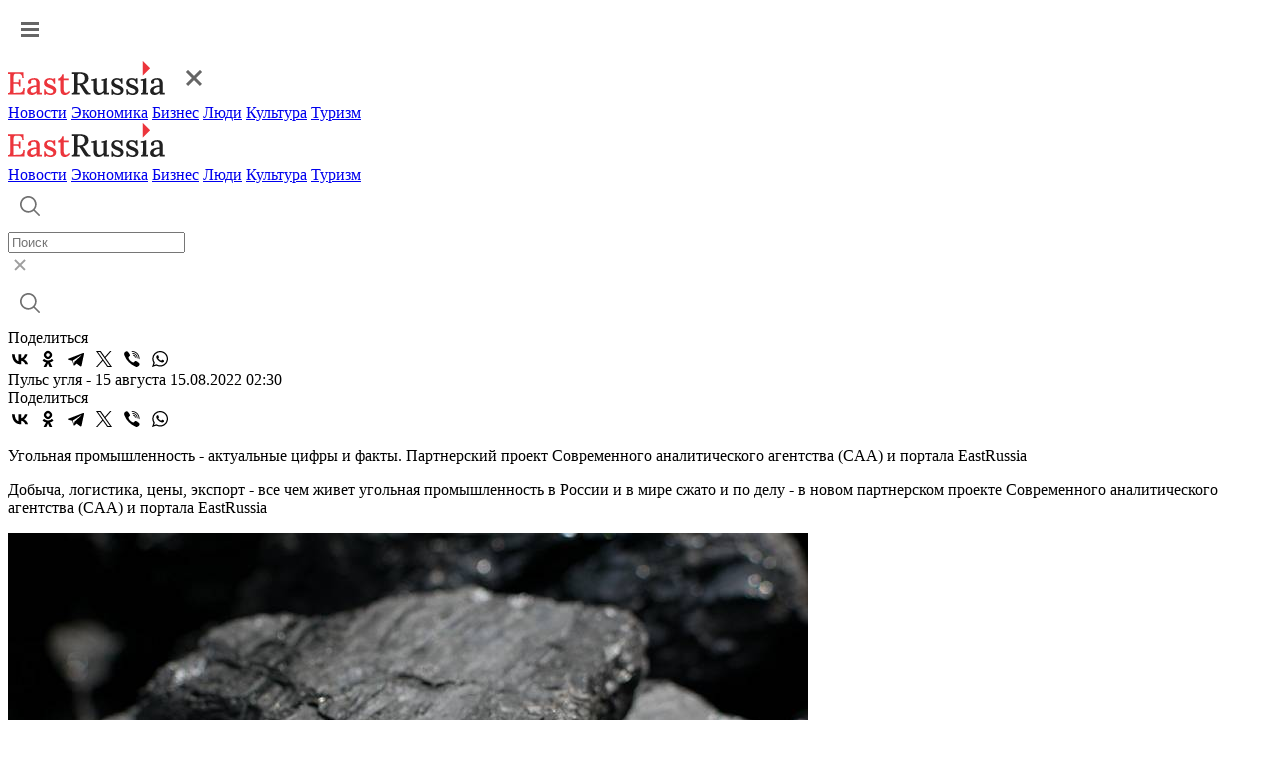

--- FILE ---
content_type: text/html; charset=UTF-8
request_url: https://www.eastrussia.ru/material/puls-uglya-15-avgusta/
body_size: 9000
content:
<!doctype html>
<html lang="ru">
<head>
  <meta charset="utf-8">
  <title>Добыча, логистика, цены, экспорт - все чем живет угольная промышленность в России и в мире сжато и по делу. Всё что влияет на отрасль - в новом партнерском проекте Современного аналитического агентства (CAA) и портала EastRussia</title>
  <link rel="stylesheet" href="/local/templates/2023/css/style.css?1769245569">
  <meta name="viewport" content="width=device-width, initial-scale=1.0, viewport-fit=cover">
  <link rel="preconnect" href="https://fonts.googleapis.com">
  <link rel="preconnect" href="https://fonts.gstatic.com" crossorigin>
  <link href="https://fonts.googleapis.com/css2?family=Inter:wght@500&display=swap" rel="stylesheet">
  <link href="https://fonts.googleapis.com/css2?family=Roboto:wght@400;500;600;700&display=swap" rel="stylesheet">
  <link rel="icon" type="image/png" href="/local/templates/2023/img/favicon.png" />
  <meta name="description" content="Угольная промышленность - актуальные цифры и факты. Партнерский проект Современного аналитического агентства (CAA) и портала EastRussia" />
  <meta name="keywords" content="CAA, EastRussia, уголь, угольная промышленность, аналитика, новости, статистика" />
  <meta name="og:url" content="https://www.eastrussia.ru//material/puls-uglya-15-avgusta/" />
<meta name="og:title" content="Пульс угля - 15 августа" />
<meta name="og:description" content="Угольная промышленность - актуальные цифры и факты. Партнерский проект Современного аналитического агентства (CAA) и портала EastRussia" />
<meta name="og:image" content="https://www.eastrussia.ru/upload/resize_cache/iblock/4ee/800_600_1/5um8e82fmfa5tkinaigkgn1bwhm630ky.jpg" />
  <meta http-equiv="Content-Type" content="text/html; charset=UTF-8" />
<meta name="keywords" content="CAA, EastRussia, уголь, угольная промышленность, аналитика, новости, статистика" />
<meta name="description" content="Угольная промышленность - актуальные цифры и факты. Партнерский проект Современного аналитического агентства (CAA) и портала EastRussia" />
  <meta name='yandex-verification' content='68c0f9a68e663bfd' />
  <meta name="google-site-verification" content="ON2nzlIq_hwpYe6yKB1C8u7LDMfwx-jEQbFZQGO-A5k" />
</head>
<body>
    <header>
    <div class="header">
      <div class="wrap">
        <a href="#" class="header-burger"><img src="/local/templates/2023/img/burger.svg"  alt="Меню"></a>
        <div class="menu-mob">
          <div class="menu-mob__header">
            <a href="/" class="header-logo"><img src="/local/templates/2023/img/logo-header.svg" alt="EastRussia"></a>
            <a href="#" class="header-burger__cross"><img src="/local/templates/2023/img/burger_cross.svg" alt="Закрыть"></a>
          </div>
          <div class="menu-mob__block">
            <div class="menu-mob__menu">
              <a href="/news/" class="header-menu__item">Новости</a>
              <a href="/economics/" class="header-menu__item">Экономика</a>
              <a href="/business/" class="header-menu__item">Бизнес</a>
              <a href="/peoples/" class="header-menu__item">Люди</a>
              <a href="/culture/" class="header-menu__item">Культура</a>
              <a href="/tourism/" class="header-menu__item">Туризм</a>
            </div>
            <!-- <div class="menu-mob__message">
              <a class="header-message">
                <img src="/local/templates/2023/img/header-vk.svg">
              </a>
              <a class="header-message">
                <img src="/local/templates/2023/img/header-tw.svg">
              </a>
            </div> -->
          </div>
        </div>
        <a href="/" class="header-logo"><img src="/local/templates/2023/img/logo-header.svg" alt="EastRussia"></a>
        <div class="header-menu">
          <a href="/news/" class="header-menu__item">Новости</a>
          <a href="/economics/" class="header-menu__item">Экономика</a>
          <a href="/business/" class="header-menu__item">Бизнес</a>
          <a href="/peoples/" class="header-menu__item">Люди</a>
          <a href="/culture/" class="header-menu__item">Культура</a>
          <a href="/tourism/" class="header-menu__item">Туризм</a>
        </div>
        <div class="header-right">
          <div class="header-search">
            <a href="#" class="header-search__button">
              <img src="/local/templates/2023/img/header-search.svg" alt="Поиск">
            </a>
            <div class="header-search__field">
              <div class="header-search__input">
                <form method="get" action="/search/"><input id="search_main" placeholder="Поиск" name="q"></form>
                <a href="#" class="header-search__cross">
                  <img src="/local/templates/2023/img/search-cross.svg" alt="Закрыть">
                </a>
              </div>
              <a href="#" class="header-search__launch">
                <img src="/local/templates/2023/img/header-search.svg" alt="Поиск">
              </a>
            </div>
          </div>
          <!-- <a class="header-message">
            <img src="/local/templates/2023/img/header-vk.svg">
          </a>
          <a class="header-message">
            <img src="/local/templates/2023/img/header-tw.svg">
          </a> -->
        </div>
      </div>
    </div>
  </header><div class="wrap news-container" id="articleContainer">
	<div class="article-container" data-url="https://eastrussia.ru/material/puls-uglya-15-avgusta/">
		<div class="article-left">
			<div class="article-share">
				<span class="article-share__title">Поделиться</span>
								<div class="ya-share2" data-curtain data-color-scheme="whiteblack" data-services="vkontakte,odnoklassniki,telegram,twitter,viber,whatsapp"></div>
			</div>
		</div>
		<div class="article-right">
			<div class="article-block">
					<div class="article__tag-block">
		<a href="//" class="article__tag"></a>
	</div>
	<span class="article__title">Пульс угля - 15 августа</span>
	<span class="article__date">15.08.2022 02:30</span>
	<div class="article-share article-share__mob">
		<span class="article-share__title">Поделиться</span>
				<div class="ya-share2" data-curtain data-color-scheme="whiteblack" data-services="vkontakte,odnoklassniki,telegram,twitter,viber,whatsapp"></div>
	</div>
	<p>Угольная промышленность - актуальные цифры и факты. Партнерский проект Современного аналитического агентства (CAA) и портала EastRussia</p>
	<p>Добыча, логистика, цены, экспорт - все чем живет угольная промышленность в России и в мире сжато и по делу - в новом партнерском проекте Современного аналитического агентства (CAA) и портала EastRussia</p>
		<div class="img-block">
		<img src="/upload/resize_cache/iblock/4ee/800_600_1/5um8e82fmfa5tkinaigkgn1bwhm630ky.jpg">
		<span>unsplash.com</span>	</div>
			<b><a href="http://caa.moscow/?lang=ru"><img src="/upload/caa_logo_заставка.png"></a><br>
<p>
	 Краткий обзор мирового угольного рынка
</p>
 </b>
<p>
	 На прошедшей неделе спотовые котировки энергетического угля в Европе укрепились выше 350 долл./т., что обусловлено сохраняющейся высокой волатильностью на энергетических рынках, а также экстремальной жарой в ЕС, следствием которой стало ограничение загрузки ряда угольных и атомных электростанций в Германии и Франции.
</p>
<p>
	 Из-за высоких температур в ЕС уровень воды в реке Рейн, одной из главных транспортных артерий региона, упал до 46 см, что уже привело к перебоям в работе нескольких угольных электростанций энергоконцерна Uniper в Германии (Staudinger мощностью 510 МВт и Datteln мощностью 1.1 ГВт), а также ограничению загрузки первой выведенной из резерва электростанции Mehrum мощностью&nbsp;752 МВт. Ожидается, что через несколько дней уровень воды опустится ниже отметки 40 см и судоходство станет невозможным. Запасы на складах ARA продолжают удерживаться на исторических максимумах выше 8 млн т. на фоне логистических проблем с поставкой угля баржами немецким генерирующим компаниям.
</p>
<p>
	 Атомная генерация во Франции снижается из-за проблем с коррозией, охлаждением, а также техническим обслуживанием АЭС, которое традиционно приходится на летний период, когда потребление энергии должно снижаться.
</p>
<p>
	 Цены на южноафриканский уголь немного отыграли падение на прошлой неделе, поднявшись выше 312 долл./т., вслед за ростом европейских индексов, в то время как индийские потребители продолжают наращивать объемы импорта российского материала, поставляемого со значительным дисконтом, используя его вместо южноафриканской продукции или путем смешивания российского угля 6000 ккал/кг с южноафриканским 4800 ккал/кг. Некоторые индийские электростанции тестируют смесь российского и индонезийского угля. Индийские генерирующие компании отмечают, что материал из России с содержанием летучих 22-25% может полностью заменить поставки из ЮАР.
</p>
<p>
	 В Китае цены спот на уголь 5500 NAR в порту Qinhuangdao скорректировались на&nbsp;1 долл./т. до 169 долл./т. Снижение котировок на рынке КНР замедлилось на фоне роста несчастных случаев на шахтах. Поддержку ценам также оказало возобновление работы нескольких химических предприятий и рост спроса со стороны производителей цемента благодаря государственной поддержке инфраструктурных проектов.
</p>
<p>
	 Китайские региональные власти заявили, что на угольных предприятиях в основных добывающих регионах, включая Shanxi, Shaanxi, Inner Mongolia, Gansu и Shandong, будут проведены внеплановые проверки соблюдения мер безопасности.
</p>
<p>
	 Индекс индонезийского угля 5900 GAR упал до 175 FOB из-за невысокой активности индийских потребителей, занявших выжидательную позицию в расчете на дальнейшую коррекцию цен.
</p>
<p>
	 Министерство энергетики и минеральных ресурсов Индонезии приняло решение запретить нескольким десяткам производителей экспортировать уголь в связи с нарушением обязательств по поставкам на внутренний рынок. Власти отмечают, что запрет будет носить ограниченный характер и коснется небольших горнодобывающих компаний.
</p>
<p>
	 Котировки высококалорийного австралийского угля опустились до&nbsp;397 долл./т. на фоне снизившейся активности со стороны потребителей в странах АТР. Результаты тендеров, проведенных в Южной Корее, также указывают на нисходящий тренд.
</p>
<p>
	 Индексы австралийского металлургического угля после длительного падения продолжили укрепляться выше 225 долл./т. благодаря росту спроса на спотовом рынке. Дополнительную поддержку ценам оказало решение правительства не выдавать разрешение на строительство нового разреза в штате Квинсленд по причине его близкого расположения к заповедным зонам. Проект, предполагающий добычу 2 млн т. с дальнейшим увеличением до 10 млн т. угля в год, был предложен компанией Central Queensland Coal Proprietary Limited.
</p>
<p>
</p>
<p>
 <b>Индийские потребители отходят от доллара в расчетах за российский уголь</b>
</p>
<p>
	 Иностранные покупатели постепенно отказываются от доллара США в расчетах за российский уголь. Так, индийские компании все чаще прибегают к национальным валютам других стран, среди которых доминирует юань. Данная динамика обусловлена стремлением индийских контрагентов к снижению рисков нарушения западных санкций на фоне роста поставок российского сырья.
</p>
<p>
	 В июне индийские потребители оплатили валютами, отличными от доллара,&nbsp;742 тыс.. т. или 44% от поставок российского угля в Индию. При этом на юани пришлось 31% платежей, на гонконгские доллары – 28%, на евро — меньше 25%, а на дирхам ОАЭ — около 16%.
</p>
<p>
	 Так, компания Распадская, которая еще год назад не осуществляла транзакции в&nbsp;юанях, хранит на своих счетах китайскую валюту в эквиваленте 92 млн долл. и сокращает количество долларовых активов.
</p>
<p>
	 Участники рынка ожидают, что в дальнейшем количество недолларовых платежей в расчетах с российскими угольными экспортерами будет только увеличиваться.
</p>
<p>
	 В июле Россия стала третьим крупнейшим поставщиком угля в Индию. Индия сократила импорт южноафриканского материала и нарастила поставки из России до 2.1 млн т. (+0.4 млн т. или +20% к июню 2022 г.).
</p>
<p>
</p>	<span class="written">Современное аналитическое агентство (CAA) </span>
		<span class="tags__title">Теги:</span>
	<div class="tags__container">
				<a href="/tag/CAA/" class="tags__block">CAA</a>
				<a href="/tag/EastRussia/" class="tags__block">EastRussia</a>
				<a href="/tag/Уголь/" class="tags__block">Уголь</a>
				<a href="/tag/Угольная промышленность/" class="tags__block">Угольная промышленность</a>
				<a href="/tag/Аналитика/" class="tags__block">Аналитика</a>
				<a href="/tag/Новости/" class="tags__block">Новости</a>
				<a href="/tag/Статистика/" class="tags__block">Статистика</a>
			</div>
				</div>
			<div id="yandex_rtb_R-A-175361-9" class="propaganda-article"></div>
						<noindex>
				<div class="picture-day__title">
					<span>Картина дня</span>
					<a>Вся лента</a>
				</div>
				<div class="picture-day">
					<a href="/news/minzdrav-rf-podgotovit-predlozheniya-po-uluchsheniyu-zdravookhraneniya-v-dfo/" class="main-block__list-item">
	<img src="/local/templates/2023/img/main-list.svg">
		<span>Минздрав РФ подготовит предложения по улучшению здравоохранения в ДФО</span>
	</a>
<a href="/news/strakhovku-ot-turoperatora-imeli-4-iz-14-passazhirov-popavshego-v-dtp-avtobusa-v-primore/" class="main-block__list-item">
	<img src="/local/templates/2023/img/main-list.svg">
		<span>Страховку от туроператора имели 4 из 14 пассажиров попавшего в ДТП автобуса в Приморье</span>
	</a>
<a href="/news/16-vagonov-s-uglem-soshli-s-relsov-v-khabarovskom-krae/" class="main-block__list-item">
	<img src="/local/templates/2023/img/main-list.svg">
		<span>16 вагонов с углем сошли с рельсов в  Хабаровском крае</span>
	</a>
<a href="/news/gendirektora-sudostroitelnogo-zavoda-naznachili-v-khabarovskom-krae/" class="main-block__list-item">
	<img src="/local/templates/2023/img/main-list.svg">
		<span>Гендиректора судостроительного завода назначили в Хабаровском крае</span>
	</a>
<a href="/news/dividendy-rusgidro-mogut-napravit-na-modernizatsiyu-energetiki-dalnego-vostoka/" class="main-block__list-item">
	<img src="/local/templates/2023/img/main-list.svg">
		<span>Дивиденды «РусГидро» могут направить на модернизацию энергетики Дальнего Востока</span>
	</a>
<a href="/material/zasluzhennye-yapontsy-i-novye-kitaytsy-izmenit-li-kitayskiy-avtoprom-avtokulturu-dfo/" class="main-block__list-item">
	<img src="/local/templates/2023/img/main-list.svg">
		<span>Заслуженные «японцы» и новые «китайцы»: изменит ли китайский автопром автокультуру ДФО</span>
	</a>
<a href="/material/purga-kak-vyzov-urbanistike/" class="main-block__list-item">
	<img src="/local/templates/2023/img/main-list.svg">
		<span>Пурга как вызов урбанистике</span>
	</a>
<a href="/news/kabmin-poluchil-na-rassmotrenie-strategiyu-demograficheskoy-politiki-dfo-do-2030-goda/" class="main-block__list-item">
	<img src="/local/templates/2023/img/main-list.svg">
		<span>Кабмин получил на рассмотрение стратегию демографической политики ДФО до 2030 года</span>
	</a>
<a href="/material/puls-uglya-19-yanvarya-2026-ugolnaya-promyshlennost-v-momente/" class="main-block__list-item">
	<img src="/local/templates/2023/img/main-list.svg">
		<span>Пульс угля — 19 января 2026: угольная промышленность в моменте</span>
	</a>
<a href="/material/byulleten-eastrussia-otraslevoy-obzor-rybnoy-promyshlennosti-dfo-zima-2026/" class="main-block__list-item">
	<img src="/local/templates/2023/img/main-list.svg">
		<span>Бюллетень EastRussia: отраслевой обзор рыбной промышленности ДФО — зима 2026</span>
	</a>
<a href="/material/investreyting-i-seti-kak-khabarovskiy-kray-sokrashchaet-bol-podklyucheniya/" class="main-block__list-item">
	<img src="/local/templates/2023/img/main-list.svg">
		<span>Инвестрейтинг и сети: как Хабаровский край уменьшает «боль» подключения</span>
	</a>
				</div>
			</noindex>
		</div>
	</div>
	<div class="article__right">
		<div id="yandex_rtb_R-A-175361-11"></div>
				<div id="yandex_rtb_R-A-175361-12"></div>
				<div id="yandex_rtb_R-A-175361-13"></div>
			</div>
</div>
<div class="wrap">
	<noindex>
				<a class="article__more">
			<span>Больше материалов</span>
			<img src="/local/templates/2023/img/article-more__arrow.svg">
		</a>
	</noindex>
</div>
	<footer>
		<div class="wrap">
			<div class="footer-left">
				<a href="/" class="logo-footer">
					<img src="/local/templates/2023/img/logo-footer.svg" alt="EastRussia">
				</a>
				<span>© ИА «Восток России», 2013 - 2026</span>
				<span>16+</span>
			</div>
			<div class="footer-right">
				<div class="footer-menu">
					<a href="/news/" class="footer-menu__item">Новости</a>
					<a href="/economics/" class="footer-menu__item">Экономика</a>
					<a href="/business/" class="footer-menu__item">Бизнес</a>
					<a href="/peoples/" class="footer-menu__item">Люди</a>
					<a href="/culture/" class="footer-menu__item">Культура</a>
					<a href="/tourism/" class="footer-menu__item">Туризм</a>
				</div>
				<div class="footer-region">
					<span class="footer-region__title">Регионы Дальнего Востока</span>
					<div class="footer-region__container">
						<a href="/tag/Республика Бурятия/" class="footer-region__item">Республика Бурятия</a>
						<a href="/tag/Иркутская область/" class="footer-region__item">Иркутская область</a>
						<a href="/tag/Амурская область/" class="footer-region__item">Амурская область</a>
						<a href="/tag/Забайкальский край/" class="footer-region__item">Забайкальский край</a>
						<a href="/tag/Республика Саха (Якутия)/" class="footer-region__item">Республика Саха (Якутия)</a>
						<a href="/tag/Еврейская АО/" class="footer-region__item">Еврейская АО</a>
						<a href="/tag/Магаданская область/" class="footer-region__item">Магаданская область</a>
						<a href="/tag/Приморский край/" class="footer-region__item">Приморский край</a>
						<a href="/tag/Сахалинская область/" class="footer-region__item">Сахалинская область</a>
						<a href="/tag/Хабаровский край/" class="footer-region__item">Хабаровский край</a>
						<a href="/tag/Камчатский край/" class="footer-region__item">Камчатский край</a>
						<a href="/tag/Чукотский АО/" class="footer-region__item">Чукотский АО</a>
					</div>
				</div>
				<div class="footer-submenu">
					<a href="/about/" class="footer-submenu__item"><span>О проекте</span></a>
					<a href="/terms/" class="footer-submenu__item"><span>Условия использования материалов</span></a>
					<a href="/contacts/" class="footer-submenu__item"><span>Контакты</span></a>
					<a href="/subscribe/" class="footer-submenu__item"><span>Электронный бюллетень</span></a>
				</div>
				<div class="footer-submenu">
					<a href="/upload/personal_site.docx" class="footer-submenu__item"><span>Персональные данные</span></a>
					<a href="/upload/mediakit_ER.pdf" download="" class="footer-submenu__item"><span>Скачать медиакит</span></a>
				</div>
			</div>
		</div>
	</footer>

<!--<div class="personal-popup">
	<div class="wrap">
		<div class="personal-popup__text">Для улучшения работы сайта и его взаимодействия с пользователями мы используем cookie-файлы. Продолжая работу с сайтом, вы разрешаете использование cookie-файлов. Пожалуйста, ознакомьтесь с <a download="" href="/upload/personal_site.docx">Политикой в отношении обработки персональных данных</a> и <a download="" href="/terms/">Пользовательским соглашением</a> чтобы узнать больше.</div>
		<a class="personal-popup__button">Принять</a>
	</div>
</div>
<style>
.personal-popup {
	position: fixed;
	z-index: 5;
	bottom: 0;
	left: 0;
	width: 100%;
	background: #202021;
	border-radius: 4px 4px 0 0;
	padding: 28px 0;
	box-shadow: 0px 0px 16px 0px rgba(0, 48, 116, 0.12);
}

.personal-popup.hidden {
	display: none;
}

.personal-popup__text {
	font-weight: 400;
	font-size: 14px;
	line-height: 20px;
	letter-spacing: 0.5px;
	color: #fff;
}

.personal-popup__text a {
	color: #fff;
	font-weight: 500;
	text-decoration: underline;
}

.personal-popup__text a:hover {
	text-decoration: none;
}

.personal-popup .wrap {
	max-width: 1540px;
	display: flex;
	align-items: flex-start;
}

.personal-popup__button {
	display: flex;
	align-items: center;
	justify-content: center;
	width: fit-content;
	padding: 12px 32px;
	border-radius: 0;
	background: #EC353C;
	font-size: 14px;
	font-style: normal;
	font-weight: 700;
	line-height: 24px;
	letter-spacing: 1px;
	text-transform: uppercase;
	color: #fff;
	margin-left: 119px;
}

.personal-popup__button:hover {
	background: #C52026;
}

@media (max-width:768px){
	.personal-popup .wrap {
		flex-direction: column;
	}
	
	.personal-popup__button {
		width: 100%;
		margin-left: 0;
		margin-top: 24px;
	}
	
	.personal-popup {
		padding: 32px 0 40px;
	}
}
</style>
-->

<!-- Global site tag (gtag.js) - Google Analytics -->
<!-- Yandex.Metrika counter -->
<noscript><div><img src="https://mc.yandex.ru/watch/25259330" style="position:absolute; left:-9999px;" alt="" /></div></noscript>
<!-- /Yandex.Metrika counter -->
<script src="https://yastatic.net/share2/share.js"></script>
<script src="https://yastatic.net/share2/share.js"></script>
<script type="text/javascript">
				(function(w, d, n, s, t) {
					w[n] = w[n] || [];
					w[n].push(function() {
						Ya.Context.AdvManager.render({
							blockId: "R-A-175361-9",
							renderTo: "yandex_rtb_R-A-175361-9",
							async: true
						});
					});
					t = d.getElementsByTagName("script")[0];
					s = d.createElement("script");
					s.type = "text/javascript";
					s.src = "//an.yandex.ru/system/context.js";
					s.async = true;
					t.parentNode.insertBefore(s, t);
				})(this, this.document, "yandexContextAsyncCallbacks");
			</script>
<script type="text/javascript">
			(function(w, d, n, s, t) {
				w[n] = w[n] || [];
				w[n].push(function() {
					Ya.Context.AdvManager.render({
						blockId: "R-A-175361-11",
						renderTo: "yandex_rtb_R-A-175361-11",
						async: true
					});
				});
				t = d.getElementsByTagName("script")[0];
				s = d.createElement("script");
				s.type = "text/javascript";
				s.src = "//an.yandex.ru/system/context.js";
				s.async = true;
				t.parentNode.insertBefore(s, t);
			})(this, this.document, "yandexContextAsyncCallbacks");
		</script>
<script type="text/javascript">
			(function(w, d, n, s, t) {
				w[n] = w[n] || [];
				w[n].push(function() {
					Ya.Context.AdvManager.render({
						blockId: "R-A-175361-12",
						renderTo: "yandex_rtb_R-A-175361-12",
						async: true
					});
				});
				t = d.getElementsByTagName("script")[0];
				s = d.createElement("script");
				s.type = "text/javascript";
				s.src = "//an.yandex.ru/system/context.js";
				s.async = true;
				t.parentNode.insertBefore(s, t);
			})(this, this.document, "yandexContextAsyncCallbacks");
		</script>
<script type="text/javascript">
			(function(w, d, n, s, t) {
				w[n] = w[n] || [];
				w[n].push(function() {
					Ya.Context.AdvManager.render({
						blockId: "R-A-175361-13",
						renderTo: "yandex_rtb_R-A-175361-13",
						async: true
					});
				});
				t = d.getElementsByTagName("script")[0];
				s = d.createElement("script");
				s.type = "text/javascript";
				s.src = "//an.yandex.ru/system/context.js";
				s.async = true;
				t.parentNode.insertBefore(s, t);
			})(this, this.document, "yandexContextAsyncCallbacks");
		</script>
<script>
function setCookie(name, value, days) {
    let expires = "";
    if (days) {
        const date = new Date();
        date.setTime(date.getTime() + (days * 24 * 60 * 60 * 1000));
        expires = "; expires=" + date.toUTCString();
    }
    document.cookie = name + "=" + (value || "") + expires + "; path=/";
}

if(document.querySelector('.personal-popup__button')){
	document.querySelector('.personal-popup__button').addEventListener('click', function() {
		document.querySelector('.personal-popup').classList.add('hidden');
		setCookie('policy', '1', 365);
	});
}
</script><script type="text/javascript" src="/local/templates/2023/js/script.js?1769245569"></script>
<script async src="https://www.googletagmanager.com/gtag/js?id=G-KZ8WR20RXP"></script>
<script>
  window.dataLayer = window.dataLayer || [];
  function gtag(){dataLayer.push(arguments);}
  gtag('js', new Date());

  gtag('config', 'G-KZ8WR20RXP');
</script>
<script type="text/javascript" >
   (function(m,e,t,r,i,k,a){m[i]=m[i]||function(){(m[i].a=m[i].a||[]).push(arguments)};
   m[i].l=1*new Date();
   for (var j = 0; j < document.scripts.length; j++) {if (document.scripts[j].src === r) { return; }}
   k=e.createElement(t),a=e.getElementsByTagName(t)[0],k.async=1,k.src=r,a.parentNode.insertBefore(k,a)})
   (window, document, "script", "https://mc.yandex.ru/metrika/tag.js", "ym");

   ym(25259330, "init", {
        clickmap:true,
        trackLinks:true,
        accurateTrackBounce:true,
        webvisor:true
   });
</script>
</body>
</html>